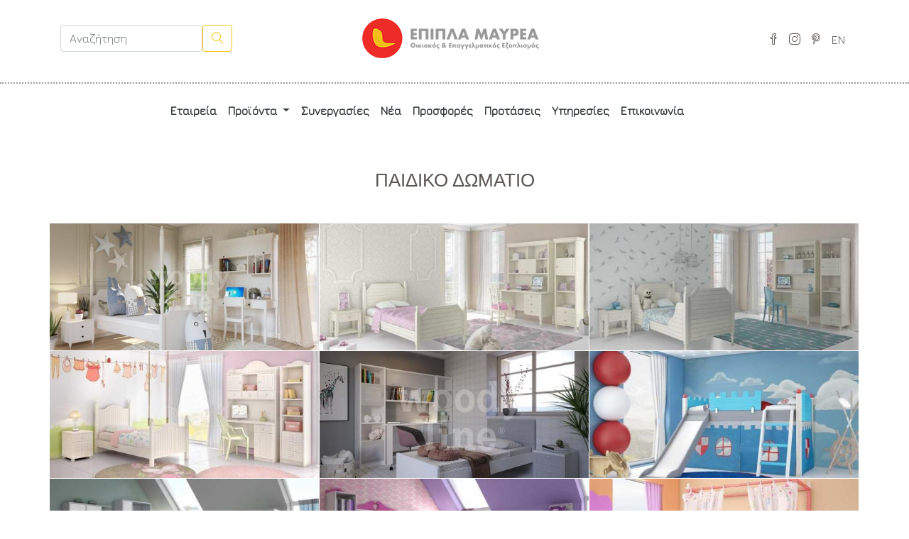

--- FILE ---
content_type: text/html; charset=UTF-8
request_url: https://mavreas.com/all-kidrooms
body_size: 4295
content:
<!doctype html>
<html>
    <head>
        
<meta charset="UTF-8">
<meta http-equiv="X-UA-Compatible" content="IE=edge">
<meta name="viewport" content="width=device-width, initial-scale=1.0">
<meta name="description" content="Πληροφορίες για Παιδικό Δωμάτιο. Επιπλα Μαυρέας στην Καλαμάτα Μεσσηνία">
<meta name="author" content="">
<meta name="p:domain_verify" content="a0253701fd726e9e4a53927fb86cd2d7"/>
<base href="https://mavreas.com/" />
<title>Παιδικό Δωμάτιο | Έπιπλα Μαυρέας</title>
<meta name="facebook-domain-verification" content="4ftxrdcfckqwcwv91aet59vmmmg408" />
<link href="/assets/templates/mavreas/images/mavreas.ico" rel="shortcut icon"/>
<link href="https://fonts.googleapis.com/css?family=Jura&subset=greek" rel="stylesheet">
<link rel="stylesheet" href="/assets/components/minifyx/cache/styles_64ff7b6e5b.min.css" type="text/css" />

<style>
    .navbar-nav {
        margin-left: calc(calc(100% - 816px) / 2);
        -webkit-transition: all .3s ease-in-out;
        -moz-transition: all .3s ease-in-out;
        -o-transition: all .3s ease-in-out;
        transition: all .3s ease-in-out;
    }
    BODY.en .navbar-nav {
        margin-left: calc(calc(100% - 715px) / 2);
    }
    .navAnim {
        margin-left: calc(100% - 816px);
        white-space: nowrap;
    }
    BODY.en .navAnim {
        margin-left: calc(100% - 715px);
    }
    @media screen and (max-width: 1200px) {
        .navbar-nav {
            margin-left: 0px;
        }
        BODY.en .navbar-nav {
            margin-left: 0px;
        }
        .navAnim {
            margin-left: 0px;
        }
        BODY.en .navAnim {
            margin-left: 0px;
        }
    }
</style>
<!-- Facebook Pixel Code -->
<script>
  !function(f,b,e,v,n,t,s)
  {if(f.fbq)return;n=f.fbq=function(){n.callMethod?
  n.callMethod.apply(n,arguments):n.queue.push(arguments)};
  if(!f._fbq)f._fbq=n;n.push=n;n.loaded=!0;n.version='2.0';
  n.queue=[];t=b.createElement(e);t.async=!0;
  t.src=v;s=b.getElementsByTagName(e)[0];
  s.parentNode.insertBefore(t,s)}(window, document,'script',
  'https://connect.facebook.net/en_US/fbevents.js');
  fbq('init', '734958796671392');
  fbq('track', 'PageView');
</script>
<noscript><img height="1" width="1" style="display:none"
  src="https://www.facebook.com/tr?id=734958796671392&ev=PageView&noscript=1"
/></noscript>
<!-- End Facebook Pixel Code -->
    </head>
    <body class="gr">
        
        <div id="content">
            <div class="container-fluid pb-2 top_panel">
    <div class="container">
        <div class="row align-items-center py-3">
            <div class="col-sm d-none d-xl-block">
                <form class="sisea-search-form form-inline " action="search-results" method="get">
        <!-- <label for=""></label> -->
        <input type="text" class="form-control w-50" name="search" id="search" value="" placeholder="Αναζήτηση" />
        <input type="hidden" name="id" value="1330" /> 
        <!--<input type="submit" value="" />-->
        <button class="btn btn-outline-warning my-2 my-sm-0" type="submit"><span class="icon-magnifier icons"></span></button>
</form>
            </div>
            <div class="col-sm text-center">
                <a class="navbar-brand m-0" href="https://mavreas.com/"><img src="assets/templates/mavreas/images/logo_black.png" /></a>
            </div>
            <div class="col-sm text-center text-sm-right my-3">
    		    <a href="https://www.facebook.com/EpiplaMavreas" target="_blank" title="Follow us on Facebook">
    		        <span class="icon-social-facebook icons"></span>
    		    </a>
    		    <a href="https://www.instagram.com/mavreasfurniture/?hl=el" target="_blank" title="Follow us on Instagram">
    		        <span class="icon-social-instagram icons"></span>
    		    </a>
    		    <a href="https://gr.pinterest.com/mavreasfurniture/" target="_blank" title="Follow us on Pinterest">
    		        <span class="icon-social-pinterest icons"></span>
    		    </a>
	            <a href="https://mavreas.com/en/">EN</a>
            </div>
        </div>
    </div>
</div>
<nav class="navbar navbar-expand-xl navbar-light ">
    <a href="/"><img class="d-block d-xl-none nav_mob_symbol" src="assets/templates/mavreas/images/mavreas_symbol.png" style="max-width:50px;opacity:0;"></a>
    <button class="navbar-toggler ml-auto" type="button" data-toggle="collapse" data-target="#top_menu" aria-controls="top_menu" aria-expanded="false" aria-label="Toggle navigation">
        <span>menu<span class="navbar-toggler-icon"></span></span>
    </button>
    <div class="collapse navbar-collapse text-center" id="top_menu">
        <a href="https://mavreas.com/"><img class="navbar-brand_inNav" src="assets/templates/mavreas/images/logo_black.png" /></a>
        <ul class="navbar-nav"><li class="nav-item first level_1">
    <a class="nav-link" href="company" title="Εταιρεία" >
        Εταιρεία
    </a>
    
</li>
<li class="nav-item dropdown level_1 active">
    <a class="nav-link dropdown-toggle" href="#" title="Προϊόντα"   data-toggle="dropdown">
        Προϊόντα
    </a>
    <ul class="dropdown-menu ">
    <li class="nav-item first level_2">
    <a class="nav-link" href="professional-equipment" title="Επαγγελματικός Εξοπλισμός" >
        Επαγγελματικός Εξοπλισμός
    </a>
    
</li>
<li class="nav-item dropdown level_2">
    <a class="nav-link dropdown-toggle" href="#" title="Σαλόνι"   data-toggle="dropdown">
        Σαλόνι
    </a>
    <ul class="dropdown-menu ">
    <li class="nav-item dropdown first level_3">
    <a class="nav-link dropdown-toggle" href="#" title="Μοντέρνο"   data-toggle="dropdown">
        Μοντέρνο
    </a>
    <ul class="dropdown-menu ">
    <li class="nav-item first level_4">
    <a class="nav-link" href="all-sofas" title="Καναπές" >
        Καναπές
    </a>
    
</li>
<li class="nav-item level_4">
    <a class="nav-link" href="all-sofas-beds" title="Καναπές - Κρεβάτι" >
        Καναπές - Κρεβάτι
    </a>
    
</li>
<li class="nav-item level_4">
    <a class="nav-link" href="all-armchairs" title="Πολυθρόνα" >
        Πολυθρόνα
    </a>
    
</li>
<li class="nav-item last level_4">
    <a class="nav-link" href="all-small-tables" title="Τραπεζάκι" >
        Τραπεζάκι
    </a>
    
</li>

</ul>
</li>
<li class="nav-item dropdown last level_3">
    <a class="nav-link dropdown-toggle" href="#" title="Κλασικό"   data-toggle="dropdown">
        Κλασικό
    </a>
    <ul class="dropdown-menu ">
    <li class="nav-item first level_4">
    <a class="nav-link" href="all-sofas-classic" title="Καναπές" >
        Καναπές
    </a>
    
</li>
<li class="nav-item level_4">
    <a class="nav-link" href="all-armchairs-classic" title="Πολυθρόνα" >
        Πολυθρόνα
    </a>
    
</li>
<li class="nav-item last level_4">
    <a class="nav-link" href="all-small-tables-classic" title="Τραπεζάκι" >
        Τραπεζάκι
    </a>
    
</li>

</ul>
</li>

</ul>
</li>
<li class="nav-item dropdown level_2">
    <a class="nav-link dropdown-toggle" href="#" title="Τραπεζαρία"   data-toggle="dropdown">
        Τραπεζαρία
    </a>
    <ul class="dropdown-menu ">
    <li class="nav-item dropdown first level_3">
    <a class="nav-link dropdown-toggle" href="#" title="Μοντέρνα"   data-toggle="dropdown">
        Μοντέρνα
    </a>
    <ul class="dropdown-menu ">
    <li class="nav-item first level_4">
    <a class="nav-link" href="all-tables" title="Τραπέζι" >
        Τραπέζι
    </a>
    
</li>
<li class="nav-item level_4">
    <a class="nav-link" href="all-chairs" title="Καρέκλα" >
        Καρέκλα
    </a>
    
</li>
<li class="nav-item last level_4">
    <a class="nav-link" href="all-buffets" title="Μπουφές" >
        Μπουφές
    </a>
    
</li>

</ul>
</li>
<li class="nav-item dropdown last level_3">
    <a class="nav-link dropdown-toggle" href="#" title="Κλασική"   data-toggle="dropdown">
        Κλασική
    </a>
    <ul class="dropdown-menu ">
    <li class="nav-item first level_4">
    <a class="nav-link" href="all-tables-classic" title="Τραπέζι" >
        Τραπέζι
    </a>
    
</li>
<li class="nav-item level_4">
    <a class="nav-link" href="all-chairs-classic" title="Καρέκλα" >
        Καρέκλα
    </a>
    
</li>
<li class="nav-item last level_4">
    <a class="nav-link" href="all-buffets-classic" title="Μπουφές" >
        Μπουφές
    </a>
    
</li>

</ul>
</li>

</ul>
</li>
<li class="nav-item dropdown level_2">
    <a class="nav-link dropdown-toggle" href="#" title="Κρεβατοκάμαρα"   data-toggle="dropdown">
        Κρεβατοκάμαρα
    </a>
    <ul class="dropdown-menu ">
    <li class="nav-item first level_3">
    <a class="nav-link" href="all-bedrooms" title="Μοντέρνα" >
        Μοντέρνα
    </a>
    
</li>
<li class="nav-item last level_3">
    <a class="nav-link" href="all-bedrooms-classic" title="Κλασική" >
        Κλασική
    </a>
    
</li>

</ul>
</li>
<li class="nav-item dropdown level_2">
    <a class="nav-link dropdown-toggle" href="#" title="Σύνθεση"   data-toggle="dropdown">
        Σύνθεση
    </a>
    <ul class="dropdown-menu ">
    <li class="nav-item first level_3">
    <a class="nav-link" href="all-compositions" title="Σύνθεση" >
        Σύνθεση
    </a>
    
</li>
<li class="nav-item last level_3">
    <a class="nav-link" href="all-libraries" title="Βιβλιοθήκη" >
        Βιβλιοθήκη
    </a>
    
</li>

</ul>
</li>
<li class="nav-item level_2 active">
    <a class="nav-link" href="all-kidrooms" title="Παιδικό Δωμάτιο" >
        Παιδικό Δωμάτιο
    </a>
    
</li>
<li class="nav-item level_2">
    <a class="nav-link" href="all-garden" title="Κήπος - Βεράντα" >
        Κήπος - Βεράντα
    </a>
    
</li>
<li class="nav-item last level_2">
    <a class="nav-link" href="all-office" title="Γραφείο" >
        Γραφείο
    </a>
    
</li>

</ul>
</li>
<li class="nav-item level_1">
    <a class="nav-link" href="brands" title="Συνεργασίες" >
        Συνεργασίες
    </a>
    
</li>
<li class="nav-item level_1">
    <a class="nav-link" href="news" title="Νέα" >
        Νέα
    </a>
    
</li>
<li class="nav-item level_1">
    <a class="nav-link" href="offers" title="Προσφορές" >
        Προσφορές
    </a>
    
</li>
<li class="nav-item level_1">
    <a class="nav-link" href="sugestions" title="Προτάσεις" >
        Προτάσεις
    </a>
    
</li>
<li class="nav-item level_1">
    <a class="nav-link" href="decoration-services" title="Υπηρεσίες" >
        Υπηρεσίες
    </a>
    
</li>
<li class="nav-item last level_1">
    <a class="nav-link" href="contact" title="Επικοινωνία" >
        Επικοινωνία
    </a>
    
</li>
</ul>
    </div>
</nav>
            <h3 class="py-5 text-center">Παιδικο Δωματιο</h3>
            <div class="container-fluid mb-5 pb-5">
                <div class="row">
                    <div class="container">
                        <div class="row justify-content-center">
                            <a href="κλασικό-5-kids-room" class="col-sm-4 vh_25 category_list border_right border_bottom">
    <div class="product_image position-absolute w-100 h-100 bg_panels t_0 l_0" style="background-image: url(/assets/components/phpthumbof/cache/48-0.klasiko%205.dba230e09c7b16f528006bdf808908081356.jpg);"></div>
    <div class="overlay position-absolute w-100 h-100 d-flex justify-content-center align-items-center t_0 l_0">
        <h4 class="text-center">Κλασικο 5</h4>
    </div>
</a>
<a href="klassiko-1-kids" class="col-sm-4 vh_25 category_list border_right border_bottom">
    <div class="product_image position-absolute w-100 h-100 bg_panels t_0 l_0" style="background-image: url(/assets/components/phpthumbof/cache/48-1294.klasiko_1.dba230e09c7b16f528006bdf808908081356.jpg);"></div>
    <div class="overlay position-absolute w-100 h-100 d-flex justify-content-center align-items-center t_0 l_0">
        <h4 class="text-center">Κλασσικο 1</h4>
    </div>
</a>
<a href="klassiko-2-kids" class="col-sm-4 vh_25 category_list border_right border_bottom">
    <div class="product_image position-absolute w-100 h-100 bg_panels t_0 l_0" style="background-image: url(/assets/components/phpthumbof/cache/48-1293.klasiko_2.dba230e09c7b16f528006bdf808908081356.jpg);"></div>
    <div class="overlay position-absolute w-100 h-100 d-flex justify-content-center align-items-center t_0 l_0">
        <h4 class="text-center">Κλασσικο 2</h4>
    </div>
</a>
<a href="klassiko-3-kids" class="col-sm-4 vh_25 category_list border_right border_bottom">
    <div class="product_image position-absolute w-100 h-100 bg_panels t_0 l_0" style="background-image: url(/assets/components/phpthumbof/cache/48-1292.klasiko_3.dba230e09c7b16f528006bdf808908081356.jpg);"></div>
    <div class="overlay position-absolute w-100 h-100 d-flex justify-content-center align-items-center t_0 l_0">
        <h4 class="text-center">Κλασσικο 3</h4>
    </div>
</a>
<a href="shutter-kidsroom" class="col-sm-4 vh_25 category_list border_right border_bottom">
    <div class="product_image position-absolute w-100 h-100 bg_panels t_0 l_0" style="background-image: url(/assets/components/phpthumbof/cache/48-0.shutter.dba230e09c7b16f528006bdf808908081356.jpg);"></div>
    <div class="overlay position-absolute w-100 h-100 d-flex justify-content-center align-items-center t_0 l_0">
        <h4 class="text-center">Shutter</h4>
    </div>
</a>
<a href="kastro-3" class="col-sm-4 vh_25 category_list border_right border_bottom">
    <div class="product_image position-absolute w-100 h-100 bg_panels t_0 l_0" style="background-image: url(/assets/components/phpthumbof/cache/48-0.kastro3.dba230e09c7b16f528006bdf808908081356.jpg);"></div>
    <div class="overlay position-absolute w-100 h-100 d-flex justify-content-center align-items-center t_0 l_0">
        <h4 class="text-center">Καστρο 3</h4>
    </div>
</a>
<a href="vythos-1-kids" class="col-sm-4 vh_25 category_list border_right border_bottom">
    <div class="product_image position-absolute w-100 h-100 bg_panels t_0 l_0" style="background-image: url(/assets/components/phpthumbof/cache/48-0.by8os1.dba230e09c7b16f528006bdf808908081356.jpg);"></div>
    <div class="overlay position-absolute w-100 h-100 d-flex justify-content-center align-items-center t_0 l_0">
        <h4 class="text-center">Βυθος 1</h4>
    </div>
</a>
<a href="kardia-1-kids" class="col-sm-4 vh_25 category_list border_right border_bottom">
    <div class="product_image position-absolute w-100 h-100 bg_panels t_0 l_0" style="background-image: url(/assets/components/phpthumbof/cache/48-0.kardia1.dba230e09c7b16f528006bdf808908081356.jpg);"></div>
    <div class="overlay position-absolute w-100 h-100 d-flex justify-content-center align-items-center t_0 l_0">
        <h4 class="text-center">Καρδια 1</h4>
    </div>
</a>
<a href="kardia-2-kids" class="col-sm-4 vh_25 category_list border_right border_bottom">
    <div class="product_image position-absolute w-100 h-100 bg_panels t_0 l_0" style="background-image: url(/assets/components/phpthumbof/cache/48-0.kardia2.dba230e09c7b16f528006bdf808908081356.jpg);"></div>
    <div class="overlay position-absolute w-100 h-100 d-flex justify-content-center align-items-center t_0 l_0">
        <h4 class="text-center">Καρδια 2</h4>
    </div>
</a>
<a href="kardia-3-kids" class="col-sm-4 vh_25 category_list border_right border_bottom">
    <div class="product_image position-absolute w-100 h-100 bg_panels t_0 l_0" style="background-image: url(/assets/components/phpthumbof/cache/48-0.kardia3.dba230e09c7b16f528006bdf808908081356.jpg);"></div>
    <div class="overlay position-absolute w-100 h-100 d-flex justify-content-center align-items-center t_0 l_0">
        <h4 class="text-center">Καρδια 3</h4>
    </div>
</a>
<a href="votsalo-4-kids" class="col-sm-4 vh_25 category_list border_right border_bottom">
    <div class="product_image position-absolute w-100 h-100 bg_panels t_0 l_0" style="background-image: url(/assets/components/phpthumbof/cache/48-0.botsalo4.dba230e09c7b16f528006bdf808908081356.jpg);"></div>
    <div class="overlay position-absolute w-100 h-100 d-flex justify-content-center align-items-center t_0 l_0">
        <h4 class="text-center">Βοτσαλο 4</h4>
    </div>
</a>
<a href="tinos1" class="col-sm-4 vh_25 category_list border_right border_bottom">
    <div class="product_image position-absolute w-100 h-100 bg_panels t_0 l_0" style="background-image: url(/assets/components/phpthumbof/cache/48-0.tinos1.dba230e09c7b16f528006bdf808908081356.jpg);"></div>
    <div class="overlay position-absolute w-100 h-100 d-flex justify-content-center align-items-center t_0 l_0">
        <h4 class="text-center">Τηνος 1 Λακα</h4>
    </div>
</a>
<a href="serifos1" class="col-sm-4 vh_25 category_list border_right border_bottom">
    <div class="product_image position-absolute w-100 h-100 bg_panels t_0 l_0" style="background-image: url(/assets/components/phpthumbof/cache/48-0.serifos1.dba230e09c7b16f528006bdf808908081356.jpg);"></div>
    <div class="overlay position-absolute w-100 h-100 d-flex justify-content-center align-items-center t_0 l_0">
        <h4 class="text-center">Σεριφος 1 Λακα</h4>
    </div>
</a>
<a href="zakynthos1" class="col-sm-4 vh_25 category_list border_right border_bottom">
    <div class="product_image position-absolute w-100 h-100 bg_panels t_0 l_0" style="background-image: url(/assets/components/phpthumbof/cache/48-0.zakynthos1.dba230e09c7b16f528006bdf808908081356.jpg);"></div>
    <div class="overlay position-absolute w-100 h-100 d-flex justify-content-center align-items-center t_0 l_0">
        <h4 class="text-center">Ζακυνθος 1 Λακα</h4>
    </div>
</a>
<a href="zakynthos3" class="col-sm-4 vh_25 category_list border_right border_bottom">
    <div class="product_image position-absolute w-100 h-100 bg_panels t_0 l_0" style="background-image: url(/assets/components/phpthumbof/cache/48-0.zakynthos3.dba230e09c7b16f528006bdf808908081356.jpg);"></div>
    <div class="overlay position-absolute w-100 h-100 d-flex justify-content-center align-items-center t_0 l_0">
        <h4 class="text-center">Ζακυνθος 3 Λακα</h4>
    </div>
</a>
<a href="andros1" class="col-sm-4 vh_25 category_list border_right border_bottom">
    <div class="product_image position-absolute w-100 h-100 bg_panels t_0 l_0" style="background-image: url(/assets/components/phpthumbof/cache/48-0.andros1.dba230e09c7b16f528006bdf808908081356.jpg);"></div>
    <div class="overlay position-absolute w-100 h-100 d-flex justify-content-center align-items-center t_0 l_0">
        <h4 class="text-center">Ανδρος 1 Δρυς (Μ)</h4>
    </div>
</a>
<a href="simply" class="col-sm-4 vh_25 category_list border_right border_bottom">
    <div class="product_image position-absolute w-100 h-100 bg_panels t_0 l_0" style="background-image: url(/assets/components/phpthumbof/cache/48-0.simply.dba230e09c7b16f528006bdf808908081356.jpg);"></div>
    <div class="overlay position-absolute w-100 h-100 d-flex justify-content-center align-items-center t_0 l_0">
        <h4 class="text-center">Simply</h4>
    </div>
</a>
<a href="simply-3" class="col-sm-4 vh_25 category_list border_right border_bottom">
    <div class="product_image position-absolute w-100 h-100 bg_panels t_0 l_0" style="background-image: url(/assets/components/phpthumbof/cache/48-0.simply_3.dba230e09c7b16f528006bdf808908081356.jpg);"></div>
    <div class="overlay position-absolute w-100 h-100 d-flex justify-content-center align-items-center t_0 l_0">
        <h4 class="text-center">Simply 3</h4>
    </div>
</a>
<a href="simply-2" class="col-sm-4 vh_25 category_list border_right border_bottom">
    <div class="product_image position-absolute w-100 h-100 bg_panels t_0 l_0" style="background-image: url(/assets/components/phpthumbof/cache/48-0.simply_2.dba230e09c7b16f528006bdf808908081356.jpg);"></div>
    <div class="overlay position-absolute w-100 h-100 d-flex justify-content-center align-items-center t_0 l_0">
        <h4 class="text-center">Simply 2</h4>
    </div>
</a>
<a href="fit-ouranos" class="col-sm-4 vh_25 category_list border_right border_bottom">
    <div class="product_image position-absolute w-100 h-100 bg_panels t_0 l_0" style="background-image: url(/assets/components/phpthumbof/cache/48-0.fit_ouranos.dba230e09c7b16f528006bdf808908081356.jpg);"></div>
    <div class="overlay position-absolute w-100 h-100 d-flex justify-content-center align-items-center t_0 l_0">
        <h4 class="text-center">Fit Ουρανος</h4>
    </div>
</a>
<a href="fit" class="col-sm-4 vh_25 category_list border_right border_bottom">
    <div class="product_image position-absolute w-100 h-100 bg_panels t_0 l_0" style="background-image: url(/assets/components/phpthumbof/cache/48-0.fit.dba230e09c7b16f528006bdf808908081356.jpg);"></div>
    <div class="overlay position-absolute w-100 h-100 d-flex justify-content-center align-items-center t_0 l_0">
        <h4 class="text-center">Fit</h4>
    </div>
</a>
<a href="simply-1" class="col-sm-4 vh_25 category_list border_right border_bottom">
    <div class="product_image position-absolute w-100 h-100 bg_panels t_0 l_0" style="background-image: url(/assets/components/phpthumbof/cache/48-0.simply_1.dba230e09c7b16f528006bdf808908081356.jpg);"></div>
    <div class="overlay position-absolute w-100 h-100 d-flex justify-content-center align-items-center t_0 l_0">
        <h4 class="text-center">Simply 1</h4>
    </div>
</a>
<a href="korona" class="col-sm-4 vh_25 category_list border_right border_bottom">
    <div class="product_image position-absolute w-100 h-100 bg_panels t_0 l_0" style="background-image: url(/assets/components/phpthumbof/cache/48-0.korona.dba230e09c7b16f528006bdf808908081356.jpg);"></div>
    <div class="overlay position-absolute w-100 h-100 d-flex justify-content-center align-items-center t_0 l_0">
        <h4 class="text-center">Κορωνα</h4>
    </div>
</a>
<a href="kardoula-2" class="col-sm-4 vh_25 category_list border_right border_bottom">
    <div class="product_image position-absolute w-100 h-100 bg_panels t_0 l_0" style="background-image: url(/assets/components/phpthumbof/cache/48-0.kardoula_2.dba230e09c7b16f528006bdf808908081356.jpg);"></div>
    <div class="overlay position-absolute w-100 h-100 d-flex justify-content-center align-items-center t_0 l_0">
        <h4 class="text-center">Καρδουλα 2</h4>
    </div>
</a>
<a href="city1" class="col-sm-4 vh_25 category_list border_right border_bottom">
    <div class="product_image position-absolute w-100 h-100 bg_panels t_0 l_0" style="background-image: url(/assets/components/phpthumbof/cache/48-945.city.dba230e09c7b16f528006bdf808908081356.jpg);"></div>
    <div class="overlay position-absolute w-100 h-100 d-flex justify-content-center align-items-center t_0 l_0">
        <h4 class="text-center">City</h4>
    </div>
</a>
<a href="morfeas" class="col-sm-4 vh_25 category_list border_right border_bottom">
    <div class="product_image position-absolute w-100 h-100 bg_panels t_0 l_0" style="background-image: url(/assets/components/phpthumbof/cache/48-954.Morfeas.dba230e09c7b16f528006bdf808908081356.jpg);"></div>
    <div class="overlay position-absolute w-100 h-100 d-flex justify-content-center align-items-center t_0 l_0">
        <h4 class="text-center">Μορφεας</h4>
    </div>
</a>
<a href="monica" class="col-sm-4 vh_25 category_list border_right border_bottom">
    <div class="product_image position-absolute w-100 h-100 bg_panels t_0 l_0" style="background-image: url(/assets/components/phpthumbof/cache/48-953.Monica.dba230e09c7b16f528006bdf808908081356.jpg);"></div>
    <div class="overlay position-absolute w-100 h-100 d-flex justify-content-center align-items-center t_0 l_0">
        <h4 class="text-center">Μονικα</h4>
    </div>
</a>
<a href="grilies" class="col-sm-4 vh_25 category_list border_right border_bottom">
    <div class="product_image position-absolute w-100 h-100 bg_panels t_0 l_0" style="background-image: url(/assets/components/phpthumbof/cache/48-950.Γρίλιες.dba230e09c7b16f528006bdf808908081356.jpg);"></div>
    <div class="overlay position-absolute w-100 h-100 d-flex justify-content-center align-items-center t_0 l_0">
        <h4 class="text-center">Γριλιες</h4>
    </div>
</a>
<a href="kastro" class="col-sm-4 vh_25 category_list border_right border_bottom">
    <div class="product_image position-absolute w-100 h-100 bg_panels t_0 l_0" style="background-image: url(/assets/components/phpthumbof/cache/48-949.Kastro.dba230e09c7b16f528006bdf808908081356.jpg);"></div>
    <div class="overlay position-absolute w-100 h-100 d-flex justify-content-center align-items-center t_0 l_0">
        <h4 class="text-center">Καστρο</h4>
    </div>
</a>
<a href="iris3" class="col-sm-4 vh_25 category_list border_right border_bottom">
    <div class="product_image position-absolute w-100 h-100 bg_panels t_0 l_0" style="background-image: url(/assets/components/phpthumbof/cache/48-948.iris.dba230e09c7b16f528006bdf808908081356.jpg);"></div>
    <div class="overlay position-absolute w-100 h-100 d-flex justify-content-center align-items-center t_0 l_0">
        <h4 class="text-center">Ιρις</h4>
    </div>
</a>
<a href="fantasia" class="col-sm-4 vh_25 category_list border_right border_bottom">
    <div class="product_image position-absolute w-100 h-100 bg_panels t_0 l_0" style="background-image: url(/assets/components/phpthumbof/cache/48-947.Fantasia.dba230e09c7b16f528006bdf808908081356.jpg);"></div>
    <div class="overlay position-absolute w-100 h-100 d-flex justify-content-center align-items-center t_0 l_0">
        <h4 class="text-center">Φαντασια</h4>
    </div>
</a>
<a href="ekpliksi" class="col-sm-4 vh_25 category_list border_right border_bottom">
    <div class="product_image position-absolute w-100 h-100 bg_panels t_0 l_0" style="background-image: url(/assets/components/phpthumbof/cache/48-946.Ekpliksi1.dba230e09c7b16f528006bdf808908081356.jpg);"></div>
    <div class="overlay position-absolute w-100 h-100 d-flex justify-content-center align-items-center t_0 l_0">
        <h4 class="text-center">Εκπληξη</h4>
    </div>
</a>
<a href="amorgos-4-drys-(m)" class="col-sm-4 vh_25 category_list border_right border_bottom">
    <div class="product_image position-absolute w-100 h-100 bg_panels t_0 l_0" style="background-image: url(/assets/components/phpthumbof/cache/48-0.amorgos4.dba230e09c7b16f528006bdf808908081356.jpg);"></div>
    <div class="overlay position-absolute w-100 h-100 d-flex justify-content-center align-items-center t_0 l_0">
        <h4 class="text-center">Αμοργος 4 Δρυς (Μ)</h4>
    </div>
</a>
<a href="amorgos7" class="col-sm-4 vh_25 category_list border_right border_bottom">
    <div class="product_image position-absolute w-100 h-100 bg_panels t_0 l_0" style="background-image: url(/assets/components/phpthumbof/cache/48-0.amorgos7.dba230e09c7b16f528006bdf808908081356.jpg);"></div>
    <div class="overlay position-absolute w-100 h-100 d-flex justify-content-center align-items-center t_0 l_0">
        <h4 class="text-center">Αμοργος 7 Δρυς (Μ)</h4>
    </div>
</a>
<a href="amorgos6" class="col-sm-4 vh_25 category_list border_right border_bottom">
    <div class="product_image position-absolute w-100 h-100 bg_panels t_0 l_0" style="background-image: url(/assets/components/phpthumbof/cache/48-0.amorgos6.dba230e09c7b16f528006bdf808908081356.jpg);"></div>
    <div class="overlay position-absolute w-100 h-100 d-flex justify-content-center align-items-center t_0 l_0">
        <h4 class="text-center">Αμοργος 6 Δρυς (Μ)</h4>
    </div>
</a>
<a href="amorgos5" class="col-sm-4 vh_25 category_list border_right border_bottom">
    <div class="product_image position-absolute w-100 h-100 bg_panels t_0 l_0" style="background-image: url(/assets/components/phpthumbof/cache/48-0.amorgos5.dba230e09c7b16f528006bdf808908081356.jpg);"></div>
    <div class="overlay position-absolute w-100 h-100 d-flex justify-content-center align-items-center t_0 l_0">
        <h4 class="text-center">Αμοργος 5 Δρυς (Μ)</h4>
    </div>
</a>
<a href="amorgos3" class="col-sm-4 vh_25 category_list border_right border_bottom">
    <div class="product_image position-absolute w-100 h-100 bg_panels t_0 l_0" style="background-image: url(/assets/components/phpthumbof/cache/48-0.amorgos3.dba230e09c7b16f528006bdf808908081356.jpg);"></div>
    <div class="overlay position-absolute w-100 h-100 d-flex justify-content-center align-items-center t_0 l_0">
        <h4 class="text-center">Αμοργος 3 Ντεκαπε (Μ)</h4>
    </div>
</a>
<a href="amorgos2" class="col-sm-4 vh_25 category_list border_right border_bottom">
    <div class="product_image position-absolute w-100 h-100 bg_panels t_0 l_0" style="background-image: url(/assets/components/phpthumbof/cache/48-0.amorgos2.dba230e09c7b16f528006bdf808908081356.jpg);"></div>
    <div class="overlay position-absolute w-100 h-100 d-flex justify-content-center align-items-center t_0 l_0">
        <h4 class="text-center">Αμοργος 2 Δρυς (Μ)</h4>
    </div>
</a>
<a href="amorgos1" class="col-sm-4 vh_25 category_list border_right border_bottom">
    <div class="product_image position-absolute w-100 h-100 bg_panels t_0 l_0" style="background-image: url(/assets/components/phpthumbof/cache/48-0.amorgos1.dba230e09c7b16f528006bdf808908081356.jpg);"></div>
    <div class="overlay position-absolute w-100 h-100 d-flex justify-content-center align-items-center t_0 l_0">
        <h4 class="text-center">Αμοργος 1 Δρυς (Μ)</h4>
    </div>
</a>
<a href="siros1" class="col-sm-4 vh_25 category_list border_right border_bottom">
    <div class="product_image position-absolute w-100 h-100 bg_panels t_0 l_0" style="background-image: url(/assets/components/phpthumbof/cache/48-0.siros1.dba230e09c7b16f528006bdf808908081356.jpg);"></div>
    <div class="overlay position-absolute w-100 h-100 d-flex justify-content-center align-items-center t_0 l_0">
        <h4 class="text-center">Συρος 1 Ντεκαπε (Μ)</h4>
    </div>
</a>
<a href="kos6" class="col-sm-4 vh_25 category_list border_right border_bottom">
    <div class="product_image position-absolute w-100 h-100 bg_panels t_0 l_0" style="background-image: url(/assets/components/phpthumbof/cache/48-0.kos6.dba230e09c7b16f528006bdf808908081356.jpg);"></div>
    <div class="overlay position-absolute w-100 h-100 d-flex justify-content-center align-items-center t_0 l_0">
        <h4 class="text-center">Κως 6 Καρυδια (Μ)</h4>
    </div>
</a>
<a href="kos3" class="col-sm-4 vh_25 category_list border_right border_bottom">
    <div class="product_image position-absolute w-100 h-100 bg_panels t_0 l_0" style="background-image: url(/assets/components/phpthumbof/cache/48-0.kos3.dba230e09c7b16f528006bdf808908081356.jpg);"></div>
    <div class="overlay position-absolute w-100 h-100 d-flex justify-content-center align-items-center t_0 l_0">
        <h4 class="text-center">Κως 3 Ντεκαπε (Μ)</h4>
    </div>
</a>
<a href="kiklos" class="col-sm-4 vh_25 category_list border_right border_bottom">
    <div class="product_image position-absolute w-100 h-100 bg_panels t_0 l_0" style="background-image: url(/assets/components/phpthumbof/cache/48-399.κυκλος.dba230e09c7b16f528006bdf808908081356.jpg);"></div>
    <div class="overlay position-absolute w-100 h-100 d-flex justify-content-center align-items-center t_0 l_0">
        <h4 class="text-center">Κυκλος Δρυς (Μ)</h4>
    </div>
</a>
<a href="sifnos3" class="col-sm-4 vh_25 category_list border_right border_bottom">
    <div class="product_image position-absolute w-100 h-100 bg_panels t_0 l_0" style="background-image: url(/assets/components/phpthumbof/cache/48-0.sifnos3.dba230e09c7b16f528006bdf808908081356.jpg);"></div>
    <div class="overlay position-absolute w-100 h-100 d-flex justify-content-center align-items-center t_0 l_0">
        <h4 class="text-center">Σιφνος 3 Δρυς</h4>
    </div>
</a>
<a href="sifnos1" class="col-sm-4 vh_25 category_list border_right border_bottom">
    <div class="product_image position-absolute w-100 h-100 bg_panels t_0 l_0" style="background-image: url(/assets/components/phpthumbof/cache/48-0.sifnos1.dba230e09c7b16f528006bdf808908081356.jpg);"></div>
    <div class="overlay position-absolute w-100 h-100 d-flex justify-content-center align-items-center t_0 l_0">
        <h4 class="text-center">Σιφνος 1 Δρυς</h4>
    </div>
</a>
<a href="koufonisia5" class="col-sm-4 vh_25 category_list border_right border_bottom">
    <div class="product_image position-absolute w-100 h-100 bg_panels t_0 l_0" style="background-image: url(/assets/components/phpthumbof/cache/48-0.koufonisia5.dba230e09c7b16f528006bdf808908081356.jpg);"></div>
    <div class="overlay position-absolute w-100 h-100 d-flex justify-content-center align-items-center t_0 l_0">
        <h4 class="text-center">Κουφονησια 5 Ντεκαπε Δρυς</h4>
    </div>
</a>
<a href="koufonisia3" class="col-sm-4 vh_25 category_list border_right border_bottom">
    <div class="product_image position-absolute w-100 h-100 bg_panels t_0 l_0" style="background-image: url(/assets/components/phpthumbof/cache/48-0.koufonisia3.dba230e09c7b16f528006bdf808908081356.jpg);"></div>
    <div class="overlay position-absolute w-100 h-100 d-flex justify-content-center align-items-center t_0 l_0">
        <h4 class="text-center">Κουφονησια 2 Δρυς</h4>
    </div>
</a>
<a href="ithaki3" class="col-sm-4 vh_25 category_list border_right border_bottom">
    <div class="product_image position-absolute w-100 h-100 bg_panels t_0 l_0" style="background-image: url(/assets/components/phpthumbof/cache/48-0.ithaki3.dba230e09c7b16f528006bdf808908081356.jpg);"></div>
    <div class="overlay position-absolute w-100 h-100 d-flex justify-content-center align-items-center t_0 l_0">
        <h4 class="text-center">Ιθακη 3 Ντεκαπε Δρυς</h4>
    </div>
</a>
                        </div>
                    </div>
                </div>
            </div>
        </div>
        <footer class="container-fluid">
    <div class="row py-5 justify-content-between text-light">
    	<div class="col px-lg-5 mx-lg-5">
    	    <div class="row py-5">
    	        <div class="col-lg-2 col-md-6 col-sm-4">
            		<h4>ΠΟΥ ΘΑ ΜΑΣ ΒΡΕΙΤΕ</h4>
            		<p class="">
            		    Συνοικία Γουλιμίδες <br> Νέα Είσοδος Καλαμάτας,<br />Τ.Κ. 24100<br />ΚΑΛΑΜΑΤΑ
            		</p>
            	</div>
            	<div class="col-lg-2 col-md-6 col-sm-4">
            		<h4>CONTACT US</h4>
            		<p>
            		    phone <a href="tel:27210 82832">27210 82832</a><br />
            		    fax 27210 26420
            		</p>
            		<p>
            		    info@mavreas.com
            		</p>
            	</div>
            	<div class="col-lg-4 col-md-6 col-sm-6 xronia">
            		<p>
            		    <img src="assets/templates/mavreas/images/footer_mavreas_symbol.png" alt="foot logo" class="footer_mavreas_symbol">
                		<span class="number_1">1</span><span class="number_2">9</span><span class="number_1">2</span><span class="number_2">4</span>
            		</p>
            	</div>
    	        <div class="col-lg-4 col-md-6 col-sm-4">
            		<!-- <h4>SOCIAL</h4>
            		<p class="">
            		    <a href="https://www.facebook.com/EpiplaMavreas" target="_blank" title="Follow us on Facebook">
            		        <span class="icon-social-facebook icons"></span>
            		    </a>
            		    <a href="#" target="_blank" title="Follow us on Instagram">
            		        <span class="icon-social-instagram icons"></span>
            		    </a>
            		    <a href="#" target="_blank" title="Follow us on Pinterest">
            		        <span class="icon-social-pinterest icons"></span>
            		    </a>
            		    <a href="#" target="_blank" title="Follow us on YouTube">
            		        <span class="icon-social-youtube icons"></span>
            		    </a>
            		</p> -->
            		<img class="symbol" src="assets/templates/mavreas/images/symbol.png" />
            	</div>
    	    </div>
    	</div>
    </div>
    <div class="row py-1 copyright bg-light text-dark">
    	<div class="col-sm text-center">
    		<p class="mb-sm-0 mb-3">
    		    &copy; Copyright 2018 | By Έπιπλα Μαυρέας
    		    <span class="fa fa-fw fa-circle"></span>
    		    Created by <a target="_blank" title="Web and Android Applications | Software Development Company" href="http://sofar.gr">SOFAR</a>
    		</p>
    	</div>
    </div>
</footer>
        <script type="text/javascript" src="/assets/components/minifyx/cache/scripts_fdc85eb1aa.min.js"></script>


<!-- Google tag (gtag.js) -->
<script async src="https://www.googletagmanager.com/gtag/js?id=G-J42QE2RTS1"></script>
<script>
  window.dataLayer = window.dataLayer || [];
  function gtag(){dataLayer.push(arguments);}
  gtag('js', new Date());

  gtag('config', 'G-J42QE2RTS1');
</script>

    </body>
</html>